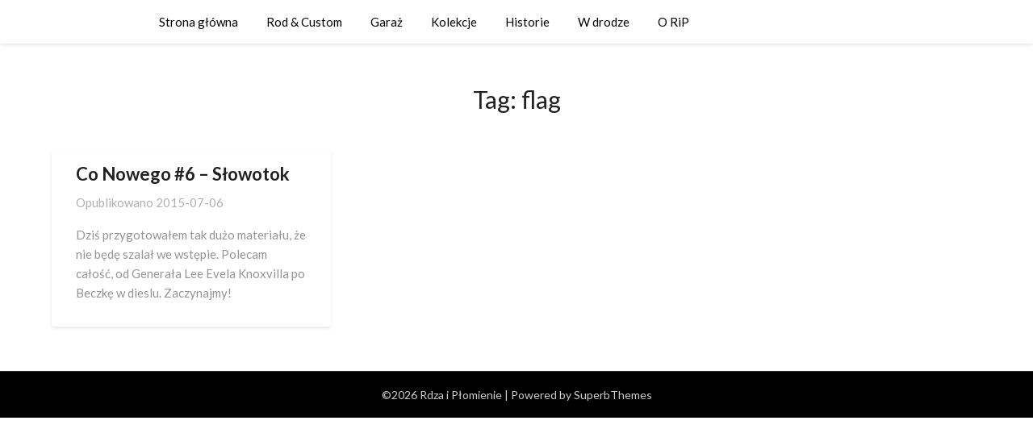

--- FILE ---
content_type: text/css
request_url: https://rdzaiplomienie.pl/wp-content/plugins/sharify/sharify-style.php
body_size: 885
content:

.sharify-btn-twitter{
	min-width: 10%;}

.sharify-btn-twitter .sharify-icon{
	float: none;	text-align: center;	padding-left: 0px;}


.sharify-btn-twitter .sharify-count{
	display: none;	padding-right: 10px;
	float: right;
}

.sharify-btn-twitter .sharify-title{
	display: none;}

.sharify-btn-facebook{
	min-width: 10%;}

.sharify-btn-facebook .sharify-icon{
	float: none;	text-align: center;	padding-left: 0px;}


.sharify-btn-facebook .sharify-count{
	display: none;	padding-right: 10px;
	float: right;
}

.sharify-btn-facebook .sharify-title{
	display: none;}

.sharify-btn-gplus{
	min-width: 20%}

.sharify-btn-gplus .sharify-icon{
	float: left;		padding-left: 10px;}


.sharify-btn-gplus .sharify-count{
	display: block;	padding-right: 10px;
	float: right;
}

.sharify-btn-gplus .sharify-title{
	}

.sharify-btn-reddit{
	min-width: 10%;}

.sharify-btn-reddit .sharify-icon{
	float: none;	text-align: center;	padding-left: 0px;}


.sharify-btn-reddit .sharify-count{
	display: none;	padding-right: 10px;
	float: right;
}

.sharify-btn-reddit .sharify-title{
	display: none;}

.sharify-btn-pocket{
	min-width: 10%;}

.sharify-btn-pocket .sharify-icon{
	float: none;	text-align: center;	padding-left: 0px;}


.sharify-btn-pocket .sharify-count{
	display: none;	padding-right: 10px;
	float: right;
}

.sharify-btn-pocket .sharify-title{
	display: none;}

.sharify-btn-pinterest{
	min-width: 10%;}

.sharify-btn-pinterest .sharify-icon{
	float: none;	text-align: center;	padding-left: 0px;}


.sharify-btn-pinterest .sharify-count{
	display: none;	padding-right: 10px;
	float: right;
}

.sharify-btn-pinterest .sharify-title{
	display: none;}

.sharify-btn-linkedin{
	min-width: 10%;}

.sharify-btn-linkedin .sharify-icon{
	float: none;	text-align: center;	padding-left: 0px;}


.sharify-btn-linkedin .sharify-count{
	display: none;	padding-right: 10px;
	float: right;
}

.sharify-btn-linkedin .sharify-title{
	display: none;}

.sharify-btn-email{
	min-width: 10%;}

.sharify-btn-email .sharify-icon{
	float: none;	text-align: center;	padding-left: 0px;}


.sharify-btn-email .sharify-count{
	display: none;	padding-right: 10px;
	float: right;
}

.sharify-btn-email .sharify-title{
	display: none;}

.sharify-btn-vk{
	min-width: 10%;}

.sharify-btn-vk .sharify-icon{
	float: none;	text-align: center;	padding-left: 0px;}


.sharify-btn-vk .sharify-count{
	display: none;	padding-right: 10px;
	float: right;
}

.sharify-btn-vk .sharify-title{
	display: none;}

.sharify-btn-skype{
	min-width: 10%;}

.sharify-btn-skype .sharify-icon{
	float: none;	text-align: center;	padding-left: 0px;}


.sharify-btn-skype .sharify-count{
	display: none;	padding-right: 10px;
	float: right;
}

.sharify-btn-skype .sharify-title{
	display: none;}

.sharify-container li{
	font-family: Roboto Condensed, sans-serif;}

.sharify-icon{
	  font-size: 13px;
	      line-height: 35px;
}

.sharify-container li .count{
	background-color: transparent !important;
}

.sharify-btn-wa{
	display: none;
}
.ismobilewa{
	display: block !important;
}
.sharify-container li.sharify-btn-wa a{background-color:;}.sharify-container li.sharify-btn-wa a:hover{background-color:}
.sharify-gplus{
	font-size: 22px;
}
.sharify-container{position:relative;display:block;width:100%;padding:20px 0;overflow:hidden}.sharify-container ul{padding:0;margin:0}.sharify-container li{list-style:none;height:35px;line-height:36px;float:left;margin:0!important;padding-left:2.5px}.sharify-container li a{border:0;background-color:#4db2ec;border-radius:1px;display:block;font-size:15px;line-height:37px;height:100%;color:#fff;position:relative;text-align:center;text-decoration:none;text-transform:uppercase;width:100%;transition:all .2s ease-in-out}@media (max-width:955px) and (min-width:769px){.sharify-count{display:none}}@media (max-width:768px){.sharify-count,.sharify-title{display:none}.sharify-icon{width:100%;padding-left:0!important}.sharify-icon i{text-align:center}.sharify-container li{min-width:14.2857142857%!important;width:12.5%!important}}.sharify-count{float:right}.sharify-container li.sharify-btn-twitter a{background-color:#4db2ec;}.sharify-container li.sharify-btn-twitter a:hover{background-color:#3498db}.sharify-container li.sharify-btn-facebook a{background-color:#3b5998;}.sharify-container li.sharify-btn-facebook a:hover{background-color:#0e2e6f;}.sharify-container li.sharify-btn-gplus a{background-color:#bb0000;}.sharify-container li.sharify-btn-gplus a:hover{background-color:#a30505;}.sharify-container li.sharify-btn-pinterest a{background-color:#cb2027;}.sharify-container li.sharify-btn-pinterest a:hover{background-color:#bb0000}.sharify-container li.sharify-btn-linkedin a{background-color:#007bb6;}.sharify-container li.sharify-btn-linkedin a:hover{background-color:#0e2e6f;}.sharify-container li.sharify-btn-vk a{background-color:#45668e;}.sharify-container li.sharify-btn-vk a:hover{background-color:#32506d;}.sharify-container li.sharify-btn-reddit a{background-color:#ff4500}.sharify-container li.sharify-btn-reddit a:hover{background-color:#e24207;}.sharify-container li.sharify-btn-pocket a{background-color:#d3505a}.sharify-container li.sharify-btn-pocket a:hover{background-color:#B6202C}.sharify-container li.sharify-btn-email a{background-color:#e74c3c;}.sharify-container li.sharify-btn-email a:hover{background-color:#c0392b;}
.sharify-container li{margin-bottom: 5px !important;}
.sharify-container li.sharify-btn-skype a{
background-color:#00aff0;
}

.sharify-container li.sharify-btn-skype a:hover{

background-color:#00a0dc;

}
<!--Custom css-->
